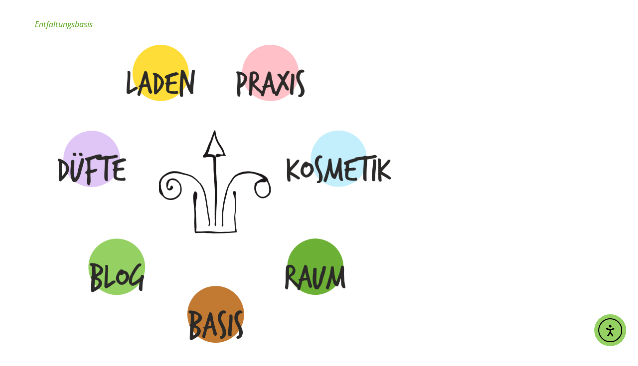

--- FILE ---
content_type: text/html; charset=UTF-8
request_url: https://entfaltungsbasis.at/
body_size: 13227
content:
<!doctype html>
<html lang="de" prefix="og: https://ogp.me/ns#">
<head>
	<meta charset="UTF-8">
	<meta name="viewport" content="width=device-width, initial-scale=1">
	<link rel="profile" href="https://gmpg.org/xfn/11">
	

<title>Entfaltungsbasis - Mira Morgentau</title>
<meta name="description" content="Die Entfaltungsbasis bildet das Wurzelwerk und den Stamm der Entfaltungsprojekte. Unser Fokus liegt auf ganzheitlicher Gesundheit und Natürlichkeit."/>
<meta name="robots" content="follow, index, max-snippet:-1, max-video-preview:-1, max-image-preview:large"/>
<link rel="canonical" href="https://entfaltungsbasis.at/" />
<meta property="og:locale" content="de_DE" />
<meta property="og:type" content="website" />
<meta property="og:title" content="Entfaltungsbasis - Mira Morgentau" />
<meta property="og:description" content="Die Entfaltungsbasis bildet das Wurzelwerk und den Stamm der Entfaltungsprojekte. Unser Fokus liegt auf ganzheitlicher Gesundheit und Natürlichkeit." />
<meta property="og:url" content="https://entfaltungsbasis.at/" />
<meta property="og:site_name" content="Entfaltungsbasis" />
<meta property="og:updated_time" content="2021-04-28T11:59:58+02:00" />
<meta property="article:published_time" content="2021-03-08T14:43:19+01:00" />
<meta property="article:modified_time" content="2021-04-28T11:59:58+02:00" />
<meta name="twitter:card" content="summary_large_image" />
<meta name="twitter:title" content="Entfaltungsbasis - Mira Morgentau" />
<meta name="twitter:description" content="Die Entfaltungsbasis bildet das Wurzelwerk und den Stamm der Entfaltungsprojekte. Unser Fokus liegt auf ganzheitlicher Gesundheit und Natürlichkeit." />
<meta name="twitter:label1" content="Verfasst von" />
<meta name="twitter:data1" content="einfachkiss" />
<meta name="twitter:label2" content="Lesedauer" />
<meta name="twitter:data2" content="Weniger als eine Minute" />
<script type="application/ld+json" class="rank-math-schema">{"@context":"https://schema.org","@graph":[{"@type":["CommunityHealth","Organization"],"@id":"https://entfaltungsbasis.at/#organization","name":"entfaltungsbasis.at","url":"https://entfaltungsbasis.at"},{"@type":"WebSite","@id":"https://entfaltungsbasis.at/#website","url":"https://entfaltungsbasis.at","name":"entfaltungsbasis.at","publisher":{"@id":"https://entfaltungsbasis.at/#organization"},"inLanguage":"de","potentialAction":{"@type":"SearchAction","target":"https://entfaltungsbasis.at/?s={search_term_string}","query-input":"required name=search_term_string"}},{"@type":"ImageObject","@id":"https://entfaltungsbasis.at/wp-content/uploads/2021/03/Entfaltungsbasis.png","url":"https://entfaltungsbasis.at/wp-content/uploads/2021/03/Entfaltungsbasis.png","width":"200","height":"200","inLanguage":"de"},{"@type":"WebPage","@id":"https://entfaltungsbasis.at/#webpage","url":"https://entfaltungsbasis.at/","name":"Entfaltungsbasis - Mira Morgentau","datePublished":"2021-03-08T14:43:19+01:00","dateModified":"2021-04-28T11:59:58+02:00","about":{"@id":"https://entfaltungsbasis.at/#organization"},"isPartOf":{"@id":"https://entfaltungsbasis.at/#website"},"primaryImageOfPage":{"@id":"https://entfaltungsbasis.at/wp-content/uploads/2021/03/Entfaltungsbasis.png"},"inLanguage":"de"},{"@type":"Person","@id":"https://entfaltungsbasis.at/author/einfachkiss/","name":"einfachkiss","url":"https://entfaltungsbasis.at/author/einfachkiss/","image":{"@type":"ImageObject","@id":"https://secure.gravatar.com/avatar/05c4cec4da46df512c99c3e4a1320320ff528d513e167975a3508db9c41aa0b8?s=96&amp;d=mm&amp;r=g","url":"https://secure.gravatar.com/avatar/05c4cec4da46df512c99c3e4a1320320ff528d513e167975a3508db9c41aa0b8?s=96&amp;d=mm&amp;r=g","caption":"einfachkiss","inLanguage":"de"},"sameAs":["https://entfaltungsbasis.at"],"worksFor":{"@id":"https://entfaltungsbasis.at/#organization"}},{"@type":"Article","headline":"Entfaltungsbasis - Mira Morgentau","keywords":"Entfaltung","datePublished":"2021-03-08T14:43:19+01:00","dateModified":"2021-04-28T11:59:58+02:00","author":{"@id":"https://entfaltungsbasis.at/author/einfachkiss/","name":"einfachkiss"},"publisher":{"@id":"https://entfaltungsbasis.at/#organization"},"description":"Die Entfaltungsbasis bildet das Wurzelwerk und den Stamm der Entfaltungsprojekte. Unser Fokus liegt auf ganzheitlicher Gesundheit und Nat\u00fcrlichkeit.","name":"Entfaltungsbasis - Mira Morgentau","@id":"https://entfaltungsbasis.at/#richSnippet","isPartOf":{"@id":"https://entfaltungsbasis.at/#webpage"},"image":{"@id":"https://entfaltungsbasis.at/wp-content/uploads/2021/03/Entfaltungsbasis.png"},"inLanguage":"de","mainEntityOfPage":{"@id":"https://entfaltungsbasis.at/#webpage"}}]}</script>


<link rel='dns-prefetch' href='//cdn.elementor.com' />
<style id='wp-img-auto-sizes-contain-inline-css'>
img:is([sizes=auto i],[sizes^="auto," i]){contain-intrinsic-size:3000px 1500px}
/*# sourceURL=wp-img-auto-sizes-contain-inline-css */
</style>
<link rel='stylesheet' id='elementor-frontend-css' href='https://entfaltungsbasis.at/wp-content/plugins/elementor/assets/css/frontend.min.css?ver=3.34.1' media='all' />
<link rel='stylesheet' id='elementor-post-203-css' href='https://entfaltungsbasis.at/wp-content/uploads/elementor/css/post-203.css?ver=1768710678' media='all' />
<style id='global-styles-inline-css'>
:root{--wp--preset--aspect-ratio--square: 1;--wp--preset--aspect-ratio--4-3: 4/3;--wp--preset--aspect-ratio--3-4: 3/4;--wp--preset--aspect-ratio--3-2: 3/2;--wp--preset--aspect-ratio--2-3: 2/3;--wp--preset--aspect-ratio--16-9: 16/9;--wp--preset--aspect-ratio--9-16: 9/16;--wp--preset--color--black: #000000;--wp--preset--color--cyan-bluish-gray: #abb8c3;--wp--preset--color--white: #ffffff;--wp--preset--color--pale-pink: #f78da7;--wp--preset--color--vivid-red: #cf2e2e;--wp--preset--color--luminous-vivid-orange: #ff6900;--wp--preset--color--luminous-vivid-amber: #fcb900;--wp--preset--color--light-green-cyan: #7bdcb5;--wp--preset--color--vivid-green-cyan: #00d084;--wp--preset--color--pale-cyan-blue: #8ed1fc;--wp--preset--color--vivid-cyan-blue: #0693e3;--wp--preset--color--vivid-purple: #9b51e0;--wp--preset--gradient--vivid-cyan-blue-to-vivid-purple: linear-gradient(135deg,rgb(6,147,227) 0%,rgb(155,81,224) 100%);--wp--preset--gradient--light-green-cyan-to-vivid-green-cyan: linear-gradient(135deg,rgb(122,220,180) 0%,rgb(0,208,130) 100%);--wp--preset--gradient--luminous-vivid-amber-to-luminous-vivid-orange: linear-gradient(135deg,rgb(252,185,0) 0%,rgb(255,105,0) 100%);--wp--preset--gradient--luminous-vivid-orange-to-vivid-red: linear-gradient(135deg,rgb(255,105,0) 0%,rgb(207,46,46) 100%);--wp--preset--gradient--very-light-gray-to-cyan-bluish-gray: linear-gradient(135deg,rgb(238,238,238) 0%,rgb(169,184,195) 100%);--wp--preset--gradient--cool-to-warm-spectrum: linear-gradient(135deg,rgb(74,234,220) 0%,rgb(151,120,209) 20%,rgb(207,42,186) 40%,rgb(238,44,130) 60%,rgb(251,105,98) 80%,rgb(254,248,76) 100%);--wp--preset--gradient--blush-light-purple: linear-gradient(135deg,rgb(255,206,236) 0%,rgb(152,150,240) 100%);--wp--preset--gradient--blush-bordeaux: linear-gradient(135deg,rgb(254,205,165) 0%,rgb(254,45,45) 50%,rgb(107,0,62) 100%);--wp--preset--gradient--luminous-dusk: linear-gradient(135deg,rgb(255,203,112) 0%,rgb(199,81,192) 50%,rgb(65,88,208) 100%);--wp--preset--gradient--pale-ocean: linear-gradient(135deg,rgb(255,245,203) 0%,rgb(182,227,212) 50%,rgb(51,167,181) 100%);--wp--preset--gradient--electric-grass: linear-gradient(135deg,rgb(202,248,128) 0%,rgb(113,206,126) 100%);--wp--preset--gradient--midnight: linear-gradient(135deg,rgb(2,3,129) 0%,rgb(40,116,252) 100%);--wp--preset--font-size--small: 13px;--wp--preset--font-size--medium: 20px;--wp--preset--font-size--large: 36px;--wp--preset--font-size--x-large: 42px;--wp--preset--spacing--20: 0.44rem;--wp--preset--spacing--30: 0.67rem;--wp--preset--spacing--40: 1rem;--wp--preset--spacing--50: 1.5rem;--wp--preset--spacing--60: 2.25rem;--wp--preset--spacing--70: 3.38rem;--wp--preset--spacing--80: 5.06rem;--wp--preset--shadow--natural: 6px 6px 9px rgba(0, 0, 0, 0.2);--wp--preset--shadow--deep: 12px 12px 50px rgba(0, 0, 0, 0.4);--wp--preset--shadow--sharp: 6px 6px 0px rgba(0, 0, 0, 0.2);--wp--preset--shadow--outlined: 6px 6px 0px -3px rgb(255, 255, 255), 6px 6px rgb(0, 0, 0);--wp--preset--shadow--crisp: 6px 6px 0px rgb(0, 0, 0);}:root { --wp--style--global--content-size: 800px;--wp--style--global--wide-size: 1200px; }:where(body) { margin: 0; }.wp-site-blocks > .alignleft { float: left; margin-right: 2em; }.wp-site-blocks > .alignright { float: right; margin-left: 2em; }.wp-site-blocks > .aligncenter { justify-content: center; margin-left: auto; margin-right: auto; }:where(.wp-site-blocks) > * { margin-block-start: 24px; margin-block-end: 0; }:where(.wp-site-blocks) > :first-child { margin-block-start: 0; }:where(.wp-site-blocks) > :last-child { margin-block-end: 0; }:root { --wp--style--block-gap: 24px; }:root :where(.is-layout-flow) > :first-child{margin-block-start: 0;}:root :where(.is-layout-flow) > :last-child{margin-block-end: 0;}:root :where(.is-layout-flow) > *{margin-block-start: 24px;margin-block-end: 0;}:root :where(.is-layout-constrained) > :first-child{margin-block-start: 0;}:root :where(.is-layout-constrained) > :last-child{margin-block-end: 0;}:root :where(.is-layout-constrained) > *{margin-block-start: 24px;margin-block-end: 0;}:root :where(.is-layout-flex){gap: 24px;}:root :where(.is-layout-grid){gap: 24px;}.is-layout-flow > .alignleft{float: left;margin-inline-start: 0;margin-inline-end: 2em;}.is-layout-flow > .alignright{float: right;margin-inline-start: 2em;margin-inline-end: 0;}.is-layout-flow > .aligncenter{margin-left: auto !important;margin-right: auto !important;}.is-layout-constrained > .alignleft{float: left;margin-inline-start: 0;margin-inline-end: 2em;}.is-layout-constrained > .alignright{float: right;margin-inline-start: 2em;margin-inline-end: 0;}.is-layout-constrained > .aligncenter{margin-left: auto !important;margin-right: auto !important;}.is-layout-constrained > :where(:not(.alignleft):not(.alignright):not(.alignfull)){max-width: var(--wp--style--global--content-size);margin-left: auto !important;margin-right: auto !important;}.is-layout-constrained > .alignwide{max-width: var(--wp--style--global--wide-size);}body .is-layout-flex{display: flex;}.is-layout-flex{flex-wrap: wrap;align-items: center;}.is-layout-flex > :is(*, div){margin: 0;}body .is-layout-grid{display: grid;}.is-layout-grid > :is(*, div){margin: 0;}body{padding-top: 0px;padding-right: 0px;padding-bottom: 0px;padding-left: 0px;}a:where(:not(.wp-element-button)){text-decoration: underline;}:root :where(.wp-element-button, .wp-block-button__link){background-color: #32373c;border-width: 0;color: #fff;font-family: inherit;font-size: inherit;font-style: inherit;font-weight: inherit;letter-spacing: inherit;line-height: inherit;padding-top: calc(0.667em + 2px);padding-right: calc(1.333em + 2px);padding-bottom: calc(0.667em + 2px);padding-left: calc(1.333em + 2px);text-decoration: none;text-transform: inherit;}.has-black-color{color: var(--wp--preset--color--black) !important;}.has-cyan-bluish-gray-color{color: var(--wp--preset--color--cyan-bluish-gray) !important;}.has-white-color{color: var(--wp--preset--color--white) !important;}.has-pale-pink-color{color: var(--wp--preset--color--pale-pink) !important;}.has-vivid-red-color{color: var(--wp--preset--color--vivid-red) !important;}.has-luminous-vivid-orange-color{color: var(--wp--preset--color--luminous-vivid-orange) !important;}.has-luminous-vivid-amber-color{color: var(--wp--preset--color--luminous-vivid-amber) !important;}.has-light-green-cyan-color{color: var(--wp--preset--color--light-green-cyan) !important;}.has-vivid-green-cyan-color{color: var(--wp--preset--color--vivid-green-cyan) !important;}.has-pale-cyan-blue-color{color: var(--wp--preset--color--pale-cyan-blue) !important;}.has-vivid-cyan-blue-color{color: var(--wp--preset--color--vivid-cyan-blue) !important;}.has-vivid-purple-color{color: var(--wp--preset--color--vivid-purple) !important;}.has-black-background-color{background-color: var(--wp--preset--color--black) !important;}.has-cyan-bluish-gray-background-color{background-color: var(--wp--preset--color--cyan-bluish-gray) !important;}.has-white-background-color{background-color: var(--wp--preset--color--white) !important;}.has-pale-pink-background-color{background-color: var(--wp--preset--color--pale-pink) !important;}.has-vivid-red-background-color{background-color: var(--wp--preset--color--vivid-red) !important;}.has-luminous-vivid-orange-background-color{background-color: var(--wp--preset--color--luminous-vivid-orange) !important;}.has-luminous-vivid-amber-background-color{background-color: var(--wp--preset--color--luminous-vivid-amber) !important;}.has-light-green-cyan-background-color{background-color: var(--wp--preset--color--light-green-cyan) !important;}.has-vivid-green-cyan-background-color{background-color: var(--wp--preset--color--vivid-green-cyan) !important;}.has-pale-cyan-blue-background-color{background-color: var(--wp--preset--color--pale-cyan-blue) !important;}.has-vivid-cyan-blue-background-color{background-color: var(--wp--preset--color--vivid-cyan-blue) !important;}.has-vivid-purple-background-color{background-color: var(--wp--preset--color--vivid-purple) !important;}.has-black-border-color{border-color: var(--wp--preset--color--black) !important;}.has-cyan-bluish-gray-border-color{border-color: var(--wp--preset--color--cyan-bluish-gray) !important;}.has-white-border-color{border-color: var(--wp--preset--color--white) !important;}.has-pale-pink-border-color{border-color: var(--wp--preset--color--pale-pink) !important;}.has-vivid-red-border-color{border-color: var(--wp--preset--color--vivid-red) !important;}.has-luminous-vivid-orange-border-color{border-color: var(--wp--preset--color--luminous-vivid-orange) !important;}.has-luminous-vivid-amber-border-color{border-color: var(--wp--preset--color--luminous-vivid-amber) !important;}.has-light-green-cyan-border-color{border-color: var(--wp--preset--color--light-green-cyan) !important;}.has-vivid-green-cyan-border-color{border-color: var(--wp--preset--color--vivid-green-cyan) !important;}.has-pale-cyan-blue-border-color{border-color: var(--wp--preset--color--pale-cyan-blue) !important;}.has-vivid-cyan-blue-border-color{border-color: var(--wp--preset--color--vivid-cyan-blue) !important;}.has-vivid-purple-border-color{border-color: var(--wp--preset--color--vivid-purple) !important;}.has-vivid-cyan-blue-to-vivid-purple-gradient-background{background: var(--wp--preset--gradient--vivid-cyan-blue-to-vivid-purple) !important;}.has-light-green-cyan-to-vivid-green-cyan-gradient-background{background: var(--wp--preset--gradient--light-green-cyan-to-vivid-green-cyan) !important;}.has-luminous-vivid-amber-to-luminous-vivid-orange-gradient-background{background: var(--wp--preset--gradient--luminous-vivid-amber-to-luminous-vivid-orange) !important;}.has-luminous-vivid-orange-to-vivid-red-gradient-background{background: var(--wp--preset--gradient--luminous-vivid-orange-to-vivid-red) !important;}.has-very-light-gray-to-cyan-bluish-gray-gradient-background{background: var(--wp--preset--gradient--very-light-gray-to-cyan-bluish-gray) !important;}.has-cool-to-warm-spectrum-gradient-background{background: var(--wp--preset--gradient--cool-to-warm-spectrum) !important;}.has-blush-light-purple-gradient-background{background: var(--wp--preset--gradient--blush-light-purple) !important;}.has-blush-bordeaux-gradient-background{background: var(--wp--preset--gradient--blush-bordeaux) !important;}.has-luminous-dusk-gradient-background{background: var(--wp--preset--gradient--luminous-dusk) !important;}.has-pale-ocean-gradient-background{background: var(--wp--preset--gradient--pale-ocean) !important;}.has-electric-grass-gradient-background{background: var(--wp--preset--gradient--electric-grass) !important;}.has-midnight-gradient-background{background: var(--wp--preset--gradient--midnight) !important;}.has-small-font-size{font-size: var(--wp--preset--font-size--small) !important;}.has-medium-font-size{font-size: var(--wp--preset--font-size--medium) !important;}.has-large-font-size{font-size: var(--wp--preset--font-size--large) !important;}.has-x-large-font-size{font-size: var(--wp--preset--font-size--x-large) !important;}
:root :where(.wp-block-pullquote){font-size: 1.5em;line-height: 1.6;}
/*# sourceURL=global-styles-inline-css */
</style>
<style   data-wpacu-inline-css-file='1'>
/*!/wp-content/plugins/contact-form-7/includes/css/styles.css*/.wpcf7 .screen-reader-response{position:absolute;overflow:hidden;clip:rect(1px,1px,1px,1px);clip-path:inset(50%);height:1px;width:1px;margin:-1px;padding:0;border:0;word-wrap:normal!important}.wpcf7 .hidden-fields-container{display:none}.wpcf7 form .wpcf7-response-output{margin:2em .5em 1em;padding:.2em 1em;border:2px solid #00a0d2}.wpcf7 form.init .wpcf7-response-output,.wpcf7 form.resetting .wpcf7-response-output,.wpcf7 form.submitting .wpcf7-response-output{display:none}.wpcf7 form.sent .wpcf7-response-output{border-color:#46b450}.wpcf7 form.failed .wpcf7-response-output,.wpcf7 form.aborted .wpcf7-response-output{border-color:#dc3232}.wpcf7 form.spam .wpcf7-response-output{border-color:#f56e28}.wpcf7 form.invalid .wpcf7-response-output,.wpcf7 form.unaccepted .wpcf7-response-output,.wpcf7 form.payment-required .wpcf7-response-output{border-color:#ffb900}.wpcf7-form-control-wrap{position:relative}.wpcf7-not-valid-tip{color:#dc3232;font-size:1em;font-weight:400;display:block}.use-floating-validation-tip .wpcf7-not-valid-tip{position:relative;top:-2ex;left:1em;z-index:100;border:1px solid #dc3232;background:#fff;padding:.2em .8em;width:24em}.wpcf7-list-item{display:inline-block;margin:0 0 0 1em}.wpcf7-list-item-label::before,.wpcf7-list-item-label::after{content:" "}.wpcf7-spinner{visibility:hidden;display:inline-block;background-color:#23282d;opacity:.75;width:24px;height:24px;border:none;border-radius:100%;padding:0;margin:0 24px;position:relative}form.submitting .wpcf7-spinner{visibility:visible}.wpcf7-spinner::before{content:'';position:absolute;background-color:#fbfbfc;top:4px;left:4px;width:6px;height:6px;border:none;border-radius:100%;transform-origin:8px 8px;animation-name:spin;animation-duration:1000ms;animation-timing-function:linear;animation-iteration-count:infinite}@media (prefers-reduced-motion:reduce){.wpcf7-spinner::before{animation-name:blink;animation-duration:2000ms}}@keyframes spin{from{transform:rotate(0deg)}to{transform:rotate(360deg)}}@keyframes blink{from{opacity:0}50%{opacity:1}to{opacity:0}}.wpcf7 [inert]{opacity:.5}.wpcf7 input[type="file"]{cursor:pointer}.wpcf7 input[type="file"]:disabled{cursor:default}.wpcf7 .wpcf7-submit:disabled{cursor:not-allowed}.wpcf7 input[type="url"],.wpcf7 input[type="email"],.wpcf7 input[type="tel"]{direction:ltr}.wpcf7-reflection>output{display:list-item;list-style:none}.wpcf7-reflection>output[hidden]{display:none}
</style>
<link rel='stylesheet' id='ea11y-widget-fonts-css' href='https://entfaltungsbasis.at/wp-content/plugins/pojo-accessibility/assets/build/fonts.css?ver=3.7.0' media='all' />
<style   data-wpacu-inline-css-file='1'>
/*!/wp-content/plugins/pojo-accessibility/assets/build/skip-link.css*/.ea11y-skip-to-content-link{clip:rect(1px,1px,1px,1px);align-items:center;background-color:#fff;border:1px solid #2563eb;border-radius:12px;clip-path:inset(50%);color:#0c0d0e;display:flex;gap:8px;height:1px;margin:-1px;overflow:hidden;padding:0;pointer-events:none;position:fixed;text-decoration:none;width:1px;word-wrap:normal!important}.ea11y-skip-to-content-link:focus{clip:auto!important;clip-path:none;height:auto;left:30px;padding:16px 24px;pointer-events:auto;top:30px;width:auto;z-index:100000}.ea11y-skip-to-content-link:focus+.ea11y-skip-to-content-backdrop{background-color:rgb(0 0 0 / .5);bottom:0;left:0;position:fixed;right:0;top:0;z-index:9999}
</style>
<link rel='stylesheet' id='hello-elementor-css' href='https://entfaltungsbasis.at/wp-content/cache/asset-cleanup/css/item/hello-elementor__assets__css__reset-css-v5852718caa2d6e90b15c22adc51c5f2a449dfec2.css' media='all' />
<link rel='stylesheet' id='hello-elementor-theme-style-css' href='https://entfaltungsbasis.at/wp-content/themes/hello-elementor/assets/css/theme.css?ver=3.4.5' media='all' />
<link rel='stylesheet' id='hello-elementor-header-footer-css' href='https://entfaltungsbasis.at/wp-content/cache/asset-cleanup/css/item/hello-elementor__assets__css__header-footer-css-vce93cb8c5104e6e72362a4ca4aefa358d2b1fbb7.css' media='all' />
<link rel='stylesheet' id='elementor-icons-css' href='https://entfaltungsbasis.at/wp-content/plugins/elementor/assets/lib/eicons/css/elementor-icons.min.css?ver=5.45.0' media='all' />
<link rel='stylesheet' id='elementor-post-6-css' href='https://entfaltungsbasis.at/wp-content/uploads/elementor/css/post-6.css?ver=1768710678' media='all' />
<style   data-wpacu-inline-css-file='1'>
.elementor-column .elementor-spacer-inner{height:var(--spacer-size)}.e-con{--container-widget-width:100%}.e-con-inner>.elementor-widget-spacer,.e-con>.elementor-widget-spacer{width:var(--container-widget-width,var(--spacer-size));--align-self:var( --container-widget-align-self,initial );--flex-shrink:0}.e-con-inner>.elementor-widget-spacer>.elementor-widget-container,.e-con>.elementor-widget-spacer>.elementor-widget-container{height:100%;width:100%}.e-con-inner>.elementor-widget-spacer>.elementor-widget-container>.elementor-spacer,.e-con>.elementor-widget-spacer>.elementor-widget-container>.elementor-spacer{height:100%}.e-con-inner>.elementor-widget-spacer>.elementor-widget-container>.elementor-spacer>.elementor-spacer-inner,.e-con>.elementor-widget-spacer>.elementor-widget-container>.elementor-spacer>.elementor-spacer-inner{height:var(--container-widget-height,var(--spacer-size))}.e-con-inner>.elementor-widget-spacer:not(:has(>.elementor-widget-container))>.elementor-spacer,.e-con>.elementor-widget-spacer:not(:has(>.elementor-widget-container))>.elementor-spacer{height:100%}.e-con-inner>.elementor-widget-spacer:not(:has(>.elementor-widget-container))>.elementor-spacer>.elementor-spacer-inner,.e-con>.elementor-widget-spacer:not(:has(>.elementor-widget-container))>.elementor-spacer>.elementor-spacer-inner{height:var(--container-widget-height,var(--spacer-size))}.e-con-inner>.elementor-widget-spacer.elementor-widget-empty,.e-con>.elementor-widget-spacer.elementor-widget-empty{min-height:22px;min-width:22px;position:relative}.e-con-inner>.elementor-widget-spacer.elementor-widget-empty .elementor-widget-empty-icon,.e-con>.elementor-widget-spacer.elementor-widget-empty .elementor-widget-empty-icon{height:22px;inset:0;margin:auto;padding:0;position:absolute;width:22px}
</style>
<style   data-wpacu-inline-css-file='1'>
.elementor-widget-heading .elementor-heading-title[class*=elementor-size-]>a{color:inherit;font-size:inherit;line-height:inherit}.elementor-widget-heading .elementor-heading-title.elementor-size-small{font-size:15px}.elementor-widget-heading .elementor-heading-title.elementor-size-medium{font-size:19px}.elementor-widget-heading .elementor-heading-title.elementor-size-large{font-size:29px}.elementor-widget-heading .elementor-heading-title.elementor-size-xl{font-size:39px}.elementor-widget-heading .elementor-heading-title.elementor-size-xxl{font-size:59px}
</style>
<style   data-wpacu-inline-css-file='1'>
.elementor-42 .elementor-element.elementor-element-49a4f63 > .elementor-container{max-width:900px;}.elementor-42 .elementor-element.elementor-element-e9ae0d8 > .elementor-widget-container{margin:0% 12% 0% 12%;}.elementor-42 .elementor-element.elementor-element-1f65ab2{--spacer-size:100px;}.elementor-42 .elementor-element.elementor-element-f5e6f31 > .elementor-container{max-width:900px;}.elementor-widget-heading .elementor-heading-title{font-family:var( --e-global-typography-primary-font-family ), Sans-serif;font-size:var( --e-global-typography-primary-font-size );font-weight:var( --e-global-typography-primary-font-weight );color:var( --e-global-color-primary );}.elementor-42 .elementor-element.elementor-element-d72f830 .elementor-heading-title{font-family:"Open Sans", Sans-serif;font-size:36px;font-weight:600;color:var( --e-global-color-secondary );}.elementor-widget-text-editor{font-family:var( --e-global-typography-text-font-family ), Sans-serif;font-size:var( --e-global-typography-text-font-size );font-weight:var( --e-global-typography-text-font-weight );color:var( --e-global-color-text );}.elementor-widget-text-editor.elementor-drop-cap-view-stacked .elementor-drop-cap{background-color:var( --e-global-color-primary );}.elementor-widget-text-editor.elementor-drop-cap-view-framed .elementor-drop-cap, .elementor-widget-text-editor.elementor-drop-cap-view-default .elementor-drop-cap{color:var( --e-global-color-primary );border-color:var( --e-global-color-primary );}.elementor-42 .elementor-element.elementor-element-488738f{font-family:"Open Sans", Sans-serif;font-weight:400;}:root{--page-title-display:none;}@media(max-width:1024px){.elementor-42 .elementor-element.elementor-element-1f65ab2{--spacer-size:50px;}.elementor-widget-heading .elementor-heading-title{font-size:var( --e-global-typography-primary-font-size );}.elementor-42 .elementor-element.elementor-element-d72f830 .elementor-heading-title{font-size:30px;}.elementor-widget-text-editor{font-size:var( --e-global-typography-text-font-size );}.elementor-42 .elementor-element.elementor-element-488738f{font-size:16px;}}@media(max-width:767px){.elementor-42 .elementor-element.elementor-element-1f65ab2{--spacer-size:50px;}.elementor-widget-heading .elementor-heading-title{font-size:var( --e-global-typography-primary-font-size );}.elementor-42 .elementor-element.elementor-element-d72f830 .elementor-heading-title{font-size:25px;}.elementor-widget-text-editor{font-size:var( --e-global-typography-text-font-size );}.elementor-42 .elementor-element.elementor-element-488738f{font-size:14px;}}
</style>
<link rel='stylesheet' id='ekit-widget-styles-css' href='https://entfaltungsbasis.at/wp-content/cache/asset-cleanup/css/item/elementskit-lite__widgets__init__assets__css__widget-styles-css-ve02a498cebc86ade263f576a6eefb654992f3cfb.css' media='all' />
<link rel='stylesheet' id='ekit-responsive-css' href='https://entfaltungsbasis.at/wp-content/cache/asset-cleanup/css/item/elementskit-lite__widgets__init__assets__css__responsive-css-ve61c3a868f23df5d6ce287d8a7e1794a875f25d9.css' media='all' />
<link rel='stylesheet' id='elementor-icons-shared-0-css' href='https://entfaltungsbasis.at/wp-content/plugins/elementor/assets/lib/font-awesome/css/fontawesome.min.css?ver=5.15.3' media='all' />
<style   data-wpacu-inline-css-file='1'>
/*!
 * Font Awesome Free 5.15.3 by @fontawesome - https://fontawesome.com
 * License - https://fontawesome.com/license/free (Icons: CC BY 4.0, Fonts: SIL OFL 1.1, Code: MIT License)
 */
@font-face{font-family:"Font Awesome 5 Free";font-style:normal;font-weight:900;font-display:block;src:url(/wp-content/plugins/elementor/assets/lib/font-awesome/css/../webfonts/fa-solid-900.eot);src:url(/wp-content/plugins/elementor/assets/lib/font-awesome/css/../webfonts/fa-solid-900.eot?#iefix) format("embedded-opentype"),url(/wp-content/plugins/elementor/assets/lib/font-awesome/css/../webfonts/fa-solid-900.woff2) format("woff2"),url(/wp-content/plugins/elementor/assets/lib/font-awesome/css/../webfonts/fa-solid-900.woff) format("woff"),url(/wp-content/plugins/elementor/assets/lib/font-awesome/css/../webfonts/fa-solid-900.ttf) format("truetype"),url(/wp-content/plugins/elementor/assets/lib/font-awesome/css/../webfonts/fa-solid-900.svg#fontawesome) format("svg")}.fa,.fas{font-family:"Font Awesome 5 Free";font-weight:900}
</style>
<script id='wpacu-combined-js-head-group-1' src='https://entfaltungsbasis.at/wp-content/cache/asset-cleanup/js/head-12613d092f994a1d5c75d6f766f20c3ee4c2eb1c.js'></script>
<style>
/* open-sans-300 - latin */
@font-face {
  font-family: 'Open Sans';
  font-style: normal;
  font-weight: 300;
  src: url('/fonts/open-sans-v34-latin-300.eot'); /* IE9 Compat Modes */
  src: local(''),
       url('/fonts/open-sans-v34-latin-300.eot?#iefix') format('embedded-opentype'), /* IE6-IE8 */
       url('/fonts/open-sans-v34-latin-300.woff2') format('woff2'), /* Super Modern Browsers */
       url('/fonts/open-sans-v34-latin-300.woff') format('woff'), /* Modern Browsers */
       url('/fonts/open-sans-v34-latin-300.ttf') format('truetype'), /* Safari, Android, iOS */
       url('/fonts/open-sans-v34-latin-300.svg#OpenSans') format('svg'); /* Legacy iOS */
}
/* open-sans-regular - latin */
@font-face {
  font-family: 'Open Sans';
  font-style: normal;
  font-weight: 400;
  src: url('/fonts/open-sans-v34-latin-regular.eot'); /* IE9 Compat Modes */
  src: local(''),
       url('/fonts/open-sans-v34-latin-regular.eot?#iefix') format('embedded-opentype'), /* IE6-IE8 */
       url('/fonts/open-sans-v34-latin-regular.woff2') format('woff2'), /* Super Modern Browsers */
       url('/fonts/open-sans-v34-latin-regular.woff') format('woff'), /* Modern Browsers */
       url('/fonts/open-sans-v34-latin-regular.ttf') format('truetype'), /* Safari, Android, iOS */
       url('/fonts/open-sans-v34-latin-regular.svg#OpenSans') format('svg'); /* Legacy iOS */
}
/* open-sans-500 - latin */
@font-face {
  font-family: 'Open Sans';
  font-style: normal;
  font-weight: 500;
  src: url('/fonts/open-sans-v34-latin-500.eot'); /* IE9 Compat Modes */
  src: local(''),
       url('/fonts/open-sans-v34-latin-500.eot?#iefix') format('embedded-opentype'), /* IE6-IE8 */
       url('/fonts/open-sans-v34-latin-500.woff2') format('woff2'), /* Super Modern Browsers */
       url('/fonts/open-sans-v34-latin-500.woff') format('woff'), /* Modern Browsers */
       url('/fonts/open-sans-v34-latin-500.ttf') format('truetype'), /* Safari, Android, iOS */
       url('/fonts/open-sans-v34-latin-500.svg#OpenSans') format('svg'); /* Legacy iOS */
}
/* open-sans-600 - latin */
@font-face {
  font-family: 'Open Sans';
  font-style: normal;
  font-weight: 600;
  src: url('/fonts/open-sans-v34-latin-600.eot'); /* IE9 Compat Modes */
  src: local(''),
       url('/fonts/open-sans-v34-latin-600.eot?#iefix') format('embedded-opentype'), /* IE6-IE8 */
       url('/fonts/open-sans-v34-latin-600.woff2') format('woff2'), /* Super Modern Browsers */
       url('/fonts/open-sans-v34-latin-600.woff') format('woff'), /* Modern Browsers */
       url('/fonts/open-sans-v34-latin-600.ttf') format('truetype'), /* Safari, Android, iOS */
       url('/fonts/open-sans-v34-latin-600.svg#OpenSans') format('svg'); /* Legacy iOS */
}
/* open-sans-700 - latin */
@font-face {
  font-family: 'Open Sans';
  font-style: normal;
  font-weight: 700;
  src: url('/fonts/open-sans-v34-latin-700.eot'); /* IE9 Compat Modes */
  src: local(''),
       url('/fonts/open-sans-v34-latin-700.eot?#iefix') format('embedded-opentype'), /* IE6-IE8 */
       url('/fonts/open-sans-v34-latin-700.woff2') format('woff2'), /* Super Modern Browsers */
       url('/fonts/open-sans-v34-latin-700.woff') format('woff'), /* Modern Browsers */
       url('/fonts/open-sans-v34-latin-700.ttf') format('truetype'), /* Safari, Android, iOS */
       url('/fonts/open-sans-v34-latin-700.svg#OpenSans') format('svg'); /* Legacy iOS */
}
/* open-sans-800 - latin */
@font-face {
  font-family: 'Open Sans';
  font-style: normal;
  font-weight: 800;
  src: url('/fonts/open-sans-v34-latin-800.eot'); /* IE9 Compat Modes */
  src: local(''),
       url('/fonts/open-sans-v34-latin-800.eot?#iefix') format('embedded-opentype'), /* IE6-IE8 */
       url('/fonts/open-sans-v34-latin-800.woff2') format('woff2'), /* Super Modern Browsers */
       url('/fonts/open-sans-v34-latin-800.woff') format('woff'), /* Modern Browsers */
       url('/fonts/open-sans-v34-latin-800.ttf') format('truetype'), /* Safari, Android, iOS */
       url('/fonts/open-sans-v34-latin-800.svg#OpenSans') format('svg'); /* Legacy iOS */
}
/* open-sans-300italic - latin */
@font-face {
  font-family: 'Open Sans';
  font-style: italic;
  font-weight: 300;
  src: url('/fonts/open-sans-v34-latin-300italic.eot'); /* IE9 Compat Modes */
  src: local(''),
       url('/fonts/open-sans-v34-latin-300italic.eot?#iefix') format('embedded-opentype'), /* IE6-IE8 */
       url('/fonts/open-sans-v34-latin-300italic.woff2') format('woff2'), /* Super Modern Browsers */
       url('/fonts/open-sans-v34-latin-300italic.woff') format('woff'), /* Modern Browsers */
       url('/fonts/open-sans-v34-latin-300italic.ttf') format('truetype'), /* Safari, Android, iOS */
       url('/fonts/open-sans-v34-latin-300italic.svg#OpenSans') format('svg'); /* Legacy iOS */
}
/* open-sans-italic - latin */
@font-face {
  font-family: 'Open Sans';
  font-style: italic;
  font-weight: 400;
  src: url('/fonts/open-sans-v34-latin-italic.eot'); /* IE9 Compat Modes */
  src: local(''),
       url('/fonts/open-sans-v34-latin-italic.eot?#iefix') format('embedded-opentype'), /* IE6-IE8 */
       url('/fonts/open-sans-v34-latin-italic.woff2') format('woff2'), /* Super Modern Browsers */
       url('/fonts/open-sans-v34-latin-italic.woff') format('woff'), /* Modern Browsers */
       url('/fonts/open-sans-v34-latin-italic.ttf') format('truetype'), /* Safari, Android, iOS */
       url('/fonts/open-sans-v34-latin-italic.svg#OpenSans') format('svg'); /* Legacy iOS */
}
/* open-sans-500italic - latin */
@font-face {
  font-family: 'Open Sans';
  font-style: italic;
  font-weight: 500;
  src: url('/fonts/open-sans-v34-latin-500italic.eot'); /* IE9 Compat Modes */
  src: local(''),
       url('/fonts/open-sans-v34-latin-500italic.eot?#iefix') format('embedded-opentype'), /* IE6-IE8 */
       url('/fonts/open-sans-v34-latin-500italic.woff2') format('woff2'), /* Super Modern Browsers */
       url('/fonts/open-sans-v34-latin-500italic.woff') format('woff'), /* Modern Browsers */
       url('/fonts/open-sans-v34-latin-500italic.ttf') format('truetype'), /* Safari, Android, iOS */
       url('/fonts/open-sans-v34-latin-500italic.svg#OpenSans') format('svg'); /* Legacy iOS */
}
/* open-sans-600italic - latin */
@font-face {
  font-family: 'Open Sans';
  font-style: italic;
  font-weight: 600;
  src: url('/fonts/open-sans-v34-latin-600italic.eot'); /* IE9 Compat Modes */
  src: local(''),
       url('/fonts/open-sans-v34-latin-600italic.eot?#iefix') format('embedded-opentype'), /* IE6-IE8 */
       url('/fonts/open-sans-v34-latin-600italic.woff2') format('woff2'), /* Super Modern Browsers */
       url('/fonts/open-sans-v34-latin-600italic.woff') format('woff'), /* Modern Browsers */
       url('/fonts/open-sans-v34-latin-600italic.ttf') format('truetype'), /* Safari, Android, iOS */
       url('/fonts/open-sans-v34-latin-600italic.svg#OpenSans') format('svg'); /* Legacy iOS */
}
/* open-sans-700italic - latin */
@font-face {
  font-family: 'Open Sans';
  font-style: italic;
  font-weight: 700;
  src: url('/fonts/open-sans-v34-latin-700italic.eot'); /* IE9 Compat Modes */
  src: local(''),
       url('/fonts/open-sans-v34-latin-700italic.eot?#iefix') format('embedded-opentype'), /* IE6-IE8 */
       url('/fonts/open-sans-v34-latin-700italic.woff2') format('woff2'), /* Super Modern Browsers */
       url('/fonts/open-sans-v34-latin-700italic.woff') format('woff'), /* Modern Browsers */
       url('/fonts/open-sans-v34-latin-700italic.ttf') format('truetype'), /* Safari, Android, iOS */
       url('/fonts/open-sans-v34-latin-700italic.svg#OpenSans') format('svg'); /* Legacy iOS */
}
/* open-sans-800italic - latin */
@font-face {
  font-family: 'Open Sans';
  font-style: italic;
  font-weight: 800;
  src: url('/fonts/open-sans-v34-latin-800italic.eot'); /* IE9 Compat Modes */
  src: local(''),
       url('/fonts/open-sans-v34-latin-800italic.eot?#iefix') format('embedded-opentype'), /* IE6-IE8 */
       url('/fonts/open-sans-v34-latin-800italic.woff2') format('woff2'), /* Super Modern Browsers */
       url('/fonts/open-sans-v34-latin-800italic.woff') format('woff'), /* Modern Browsers */
       url('/fonts/open-sans-v34-latin-800italic.ttf') format('truetype'), /* Safari, Android, iOS */
       url('/fonts/open-sans-v34-latin-800italic.svg#OpenSans') format('svg'); /* Legacy iOS */
}
	/* montserrat-100 - latin */
@font-face {
  font-family: 'Montserrat';
  font-style: normal;
  font-weight: 100;
  src: url('/fonts/montserrat-v25-latin-100.eot'); /* IE9 Compat Modes */
  src: local(''),
       url('/fonts/montserrat-v25-latin-100.eot?#iefix') format('embedded-opentype'), /* IE6-IE8 */
       url('/fonts/montserrat-v25-latin-100.woff2') format('woff2'), /* Super Modern Browsers */
       url('/fonts/montserrat-v25-latin-100.woff') format('woff'), /* Modern Browsers */
       url('/fonts/montserrat-v25-latin-100.ttf') format('truetype'), /* Safari, Android, iOS */
       url('/fonts/montserrat-v25-latin-100.svg#Montserrat') format('svg'); /* Legacy iOS */
}
/* montserrat-200 - latin */
@font-face {
  font-family: 'Montserrat';
  font-style: normal;
  font-weight: 200;
  src: url('/fonts/montserrat-v25-latin-200.eot'); /* IE9 Compat Modes */
  src: local(''),
       url('/fonts/montserrat-v25-latin-200.eot?#iefix') format('embedded-opentype'), /* IE6-IE8 */
       url('/fonts/montserrat-v25-latin-200.woff2') format('woff2'), /* Super Modern Browsers */
       url('/fonts/montserrat-v25-latin-200.woff') format('woff'), /* Modern Browsers */
       url('/fonts/montserrat-v25-latin-200.ttf') format('truetype'), /* Safari, Android, iOS */
       url('/fonts/montserrat-v25-latin-200.svg#Montserrat') format('svg'); /* Legacy iOS */
}
/* montserrat-300 - latin */
@font-face {
  font-family: 'Montserrat';
  font-style: normal;
  font-weight: 300;
  src: url('/fonts/montserrat-v25-latin-300.eot'); /* IE9 Compat Modes */
  src: local(''),
       url('/fonts/montserrat-v25-latin-300.eot?#iefix') format('embedded-opentype'), /* IE6-IE8 */
       url('/fonts/montserrat-v25-latin-300.woff2') format('woff2'), /* Super Modern Browsers */
       url('/fonts/montserrat-v25-latin-300.woff') format('woff'), /* Modern Browsers */
       url('/fonts/montserrat-v25-latin-300.ttf') format('truetype'), /* Safari, Android, iOS */
       url('/fonts/montserrat-v25-latin-300.svg#Montserrat') format('svg'); /* Legacy iOS */
}
/* montserrat-regular - latin */
@font-face {
  font-family: 'Montserrat';
  font-style: normal;
  font-weight: 400;
  src: url('/fonts/montserrat-v25-latin-regular.eot'); /* IE9 Compat Modes */
  src: local(''),
       url('/fonts/montserrat-v25-latin-regular.eot?#iefix') format('embedded-opentype'), /* IE6-IE8 */
       url('/fonts/montserrat-v25-latin-regular.woff2') format('woff2'), /* Super Modern Browsers */
       url('/fonts/montserrat-v25-latin-regular.woff') format('woff'), /* Modern Browsers */
       url('/fonts/montserrat-v25-latin-regular.ttf') format('truetype'), /* Safari, Android, iOS */
       url('/fonts/montserrat-v25-latin-regular.svg#Montserrat') format('svg'); /* Legacy iOS */
}
/* montserrat-500 - latin */
@font-face {
  font-family: 'Montserrat';
  font-style: normal;
  font-weight: 500;
  src: url('/fonts/montserrat-v25-latin-500.eot'); /* IE9 Compat Modes */
  src: local(''),
       url('/fonts/montserrat-v25-latin-500.eot?#iefix') format('embedded-opentype'), /* IE6-IE8 */
       url('/fonts/montserrat-v25-latin-500.woff2') format('woff2'), /* Super Modern Browsers */
       url('/fonts/montserrat-v25-latin-500.woff') format('woff'), /* Modern Browsers */
       url('/fonts/montserrat-v25-latin-500.ttf') format('truetype'), /* Safari, Android, iOS */
       url('/fonts/montserrat-v25-latin-500.svg#Montserrat') format('svg'); /* Legacy iOS */
}
/* montserrat-600 - latin */
@font-face {
  font-family: 'Montserrat';
  font-style: normal;
  font-weight: 600;
  src: url('/fonts/montserrat-v25-latin-600.eot'); /* IE9 Compat Modes */
  src: local(''),
       url('/fonts/montserrat-v25-latin-600.eot?#iefix') format('embedded-opentype'), /* IE6-IE8 */
       url('/fonts/montserrat-v25-latin-600.woff2') format('woff2'), /* Super Modern Browsers */
       url('/fonts/montserrat-v25-latin-600.woff') format('woff'), /* Modern Browsers */
       url('/fonts/montserrat-v25-latin-600.ttf') format('truetype'), /* Safari, Android, iOS */
       url('/fonts/montserrat-v25-latin-600.svg#Montserrat') format('svg'); /* Legacy iOS */
}
/* montserrat-700 - latin */
@font-face {
  font-family: 'Montserrat';
  font-style: normal;
  font-weight: 700;
  src: url('/fonts/montserrat-v25-latin-700.eot'); /* IE9 Compat Modes */
  src: local(''),
       url('/fonts/montserrat-v25-latin-700.eot?#iefix') format('embedded-opentype'), /* IE6-IE8 */
       url('/fonts/montserrat-v25-latin-700.woff2') format('woff2'), /* Super Modern Browsers */
       url('/fonts/montserrat-v25-latin-700.woff') format('woff'), /* Modern Browsers */
       url('/fonts/montserrat-v25-latin-700.ttf') format('truetype'), /* Safari, Android, iOS */
       url('/fonts/montserrat-v25-latin-700.svg#Montserrat') format('svg'); /* Legacy iOS */
}
/* montserrat-800 - latin */
@font-face {
  font-family: 'Montserrat';
  font-style: normal;
  font-weight: 800;
  src: url('/fonts/montserrat-v25-latin-800.eot'); /* IE9 Compat Modes */
  src: local(''),
       url('/fonts/montserrat-v25-latin-800.eot?#iefix') format('embedded-opentype'), /* IE6-IE8 */
       url('/fonts/montserrat-v25-latin-800.woff2') format('woff2'), /* Super Modern Browsers */
       url('/fonts/montserrat-v25-latin-800.woff') format('woff'), /* Modern Browsers */
       url('/fonts/montserrat-v25-latin-800.ttf') format('truetype'), /* Safari, Android, iOS */
       url('/fonts/montserrat-v25-latin-800.svg#Montserrat') format('svg'); /* Legacy iOS */
}
/* montserrat-900 - latin */
@font-face {
  font-family: 'Montserrat';
  font-style: normal;
  font-weight: 900;
  src: url('/fonts/montserrat-v25-latin-900.eot'); /* IE9 Compat Modes */
  src: local(''),
       url('/fonts/montserrat-v25-latin-900.eot?#iefix') format('embedded-opentype'), /* IE6-IE8 */
       url('/fonts/montserrat-v25-latin-900.woff2') format('woff2'), /* Super Modern Browsers */
       url('/fonts/montserrat-v25-latin-900.woff') format('woff'), /* Modern Browsers */
       url('/fonts/montserrat-v25-latin-900.ttf') format('truetype'), /* Safari, Android, iOS */
       url('/fonts/montserrat-v25-latin-900.svg#Montserrat') format('svg'); /* Legacy iOS */
}
/* montserrat-100italic - latin */
@font-face {
  font-family: 'Montserrat';
  font-style: italic;
  font-weight: 100;
  src: url('/fonts/montserrat-v25-latin-100italic.eot'); /* IE9 Compat Modes */
  src: local(''),
       url('/fonts/montserrat-v25-latin-100italic.eot?#iefix') format('embedded-opentype'), /* IE6-IE8 */
       url('/fonts/montserrat-v25-latin-100italic.woff2') format('woff2'), /* Super Modern Browsers */
       url('/fonts/montserrat-v25-latin-100italic.woff') format('woff'), /* Modern Browsers */
       url('/fonts/montserrat-v25-latin-100italic.ttf') format('truetype'), /* Safari, Android, iOS */
       url('/fonts/montserrat-v25-latin-100italic.svg#Montserrat') format('svg'); /* Legacy iOS */
}
/* montserrat-200italic - latin */
@font-face {
  font-family: 'Montserrat';
  font-style: italic;
  font-weight: 200;
  src: url('/fonts/montserrat-v25-latin-200italic.eot'); /* IE9 Compat Modes */
  src: local(''),
       url('/fonts/montserrat-v25-latin-200italic.eot?#iefix') format('embedded-opentype'), /* IE6-IE8 */
       url('/fonts/montserrat-v25-latin-200italic.woff2') format('woff2'), /* Super Modern Browsers */
       url('/fonts/montserrat-v25-latin-200italic.woff') format('woff'), /* Modern Browsers */
       url('/fonts/montserrat-v25-latin-200italic.ttf') format('truetype'), /* Safari, Android, iOS */
       url('/fonts/montserrat-v25-latin-200italic.svg#Montserrat') format('svg'); /* Legacy iOS */
}
/* montserrat-300italic - latin */
@font-face {
  font-family: 'Montserrat';
  font-style: italic;
  font-weight: 300;
  src: url('/fonts/montserrat-v25-latin-300italic.eot'); /* IE9 Compat Modes */
  src: local(''),
       url('/fonts/montserrat-v25-latin-300italic.eot?#iefix') format('embedded-opentype'), /* IE6-IE8 */
       url('/fonts/montserrat-v25-latin-300italic.woff2') format('woff2'), /* Super Modern Browsers */
       url('/fonts/montserrat-v25-latin-300italic.woff') format('woff'), /* Modern Browsers */
       url('/fonts/montserrat-v25-latin-300italic.ttf') format('truetype'), /* Safari, Android, iOS */
       url('/fonts/montserrat-v25-latin-300italic.svg#Montserrat') format('svg'); /* Legacy iOS */
}
/* montserrat-italic - latin */
@font-face {
  font-family: 'Montserrat';
  font-style: italic;
  font-weight: 400;
  src: url('/fonts/montserrat-v25-latin-italic.eot'); /* IE9 Compat Modes */
  src: local(''),
       url('/fonts/montserrat-v25-latin-italic.eot?#iefix') format('embedded-opentype'), /* IE6-IE8 */
       url('/fonts/montserrat-v25-latin-italic.woff2') format('woff2'), /* Super Modern Browsers */
       url('/fonts/montserrat-v25-latin-italic.woff') format('woff'), /* Modern Browsers */
       url('/fonts/montserrat-v25-latin-italic.ttf') format('truetype'), /* Safari, Android, iOS */
       url('/fonts/montserrat-v25-latin-italic.svg#Montserrat') format('svg'); /* Legacy iOS */
}
/* montserrat-500italic - latin */
@font-face {
  font-family: 'Montserrat';
  font-style: italic;
  font-weight: 500;
  src: url('/fonts/montserrat-v25-latin-500italic.eot'); /* IE9 Compat Modes */
  src: local(''),
       url('/fonts/montserrat-v25-latin-500italic.eot?#iefix') format('embedded-opentype'), /* IE6-IE8 */
       url('/fonts/montserrat-v25-latin-500italic.woff2') format('woff2'), /* Super Modern Browsers */
       url('/fonts/montserrat-v25-latin-500italic.woff') format('woff'), /* Modern Browsers */
       url('/fonts/montserrat-v25-latin-500italic.ttf') format('truetype'), /* Safari, Android, iOS */
       url('/fonts/montserrat-v25-latin-500italic.svg#Montserrat') format('svg'); /* Legacy iOS */
}
/* montserrat-600italic - latin */
@font-face {
  font-family: 'Montserrat';
  font-style: italic;
  font-weight: 600;
  src: url('/fonts/montserrat-v25-latin-600italic.eot'); /* IE9 Compat Modes */
  src: local(''),
       url('/fonts/montserrat-v25-latin-600italic.eot?#iefix') format('embedded-opentype'), /* IE6-IE8 */
       url('/fonts/montserrat-v25-latin-600italic.woff2') format('woff2'), /* Super Modern Browsers */
       url('/fonts/montserrat-v25-latin-600italic.woff') format('woff'), /* Modern Browsers */
       url('/fonts/montserrat-v25-latin-600italic.ttf') format('truetype'), /* Safari, Android, iOS */
       url('/fonts/montserrat-v25-latin-600italic.svg#Montserrat') format('svg'); /* Legacy iOS */
}
/* montserrat-700italic - latin */
@font-face {
  font-family: 'Montserrat';
  font-style: italic;
  font-weight: 700;
  src: url('/fonts/montserrat-v25-latin-700italic.eot'); /* IE9 Compat Modes */
  src: local(''),
       url('/fonts/montserrat-v25-latin-700italic.eot?#iefix') format('embedded-opentype'), /* IE6-IE8 */
       url('/fonts/montserrat-v25-latin-700italic.woff2') format('woff2'), /* Super Modern Browsers */
       url('/fonts/montserrat-v25-latin-700italic.woff') format('woff'), /* Modern Browsers */
       url('/fonts/montserrat-v25-latin-700italic.ttf') format('truetype'), /* Safari, Android, iOS */
       url('/fonts/montserrat-v25-latin-700italic.svg#Montserrat') format('svg'); /* Legacy iOS */
}
/* montserrat-800italic - latin */
@font-face {
  font-family: 'Montserrat';
  font-style: italic;
  font-weight: 800;
  src: url('/fonts/montserrat-v25-latin-800italic.eot'); /* IE9 Compat Modes */
  src: local(''),
       url('/fonts/montserrat-v25-latin-800italic.eot?#iefix') format('embedded-opentype'), /* IE6-IE8 */
       url('/fonts/montserrat-v25-latin-800italic.woff2') format('woff2'), /* Super Modern Browsers */
       url('/fonts/montserrat-v25-latin-800italic.woff') format('woff'), /* Modern Browsers */
       url('/fonts/montserrat-v25-latin-800italic.ttf') format('truetype'), /* Safari, Android, iOS */
       url('/fonts/montserrat-v25-latin-800italic.svg#Montserrat') format('svg'); /* Legacy iOS */
}
/* montserrat-900italic - latin */
@font-face {
  font-family: 'Montserrat';
  font-style: italic;
  font-weight: 900;
  src: url('/fonts/montserrat-v25-latin-900italic.eot'); /* IE9 Compat Modes */
  src: local(''),
       url('/fonts/montserrat-v25-latin-900italic.eot?#iefix') format('embedded-opentype'), /* IE6-IE8 */
       url('/fonts/montserrat-v25-latin-900italic.woff2') format('woff2'), /* Super Modern Browsers */
       url('/fonts/montserrat-v25-latin-900italic.woff') format('woff'), /* Modern Browsers */
       url('/fonts/montserrat-v25-latin-900italic.ttf') format('truetype'), /* Safari, Android, iOS */
       url('/fonts/montserrat-v25-latin-900italic.svg#Montserrat') format('svg'); /* Legacy iOS */
}
</style>
			<style>
				.e-con.e-parent:nth-of-type(n+4):not(.e-lazyloaded):not(.e-no-lazyload),
				.e-con.e-parent:nth-of-type(n+4):not(.e-lazyloaded):not(.e-no-lazyload) * {
					background-image: none !important;
				}
				@media screen and (max-height: 1024px) {
					.e-con.e-parent:nth-of-type(n+3):not(.e-lazyloaded):not(.e-no-lazyload),
					.e-con.e-parent:nth-of-type(n+3):not(.e-lazyloaded):not(.e-no-lazyload) * {
						background-image: none !important;
					}
				}
				@media screen and (max-height: 640px) {
					.e-con.e-parent:nth-of-type(n+2):not(.e-lazyloaded):not(.e-no-lazyload),
					.e-con.e-parent:nth-of-type(n+2):not(.e-lazyloaded):not(.e-no-lazyload) * {
						background-image: none !important;
					}
				}
			</style>
			</head>
<body class="home wp-singular page-template page-template-elementor_header_footer page page-id-42 wp-embed-responsive wp-theme-hello-elementor ally-default hello-elementor-default elementor-default elementor-template-full-width elementor-kit-6 elementor-page elementor-page-42">

		<script>
			const onSkipLinkClick = () => {
				const htmlElement = document.querySelector('html');

				htmlElement.style['scroll-behavior'] = 'smooth';

				setTimeout( () => htmlElement.style['scroll-behavior'] = null, 1000 );
			}
			document.addEventListener("DOMContentLoaded", () => {
				if (!document.querySelector('#content')) {
					document.querySelector('.ea11y-skip-to-content-link').remove();
				}
			});
		</script>
		<nav aria-label="Skip to content navigation">
			<a class="ea11y-skip-to-content-link"
				href="#content"
				tabindex="1"
				onclick="onSkipLinkClick()"
			>
				Skip to content
				<svg width="24" height="24" viewBox="0 0 24 24" fill="none" role="presentation">
					<path d="M18 6V12C18 12.7956 17.6839 13.5587 17.1213 14.1213C16.5587 14.6839 15.7956 15 15 15H5M5 15L9 11M5 15L9 19"
								stroke="black"
								stroke-width="1.5"
								stroke-linecap="round"
								stroke-linejoin="round"
					/>
				</svg>
			</a>
			<div class="ea11y-skip-to-content-backdrop"></div>
		</nav>

		
<a class="skip-link screen-reader-text" href="#content">Zum Inhalt springen</a>


<header id="site-header" class="site-header">

	<div class="site-branding">
					<div class="site-title">
				<a href="https://entfaltungsbasis.at/" title="Start" rel="home">
					Entfaltungsbasis				</a>
			</div>
						</div>

	</header>
		<div data-elementor-type="wp-page" data-elementor-id="42" class="elementor elementor-42" data-elementor-post-type="page">
						<section class="elementor-section elementor-top-section elementor-element elementor-element-49a4f63 elementor-section-boxed elementor-section-height-default elementor-section-height-default" data-id="49a4f63" data-element_type="section">
						<div class="elementor-container elementor-column-gap-default">
					<div class="elementor-column elementor-col-100 elementor-top-column elementor-element elementor-element-4a8986d" data-id="4a8986d" data-element_type="column">
			<div class="elementor-widget-wrap elementor-element-populated">
						<div class="elementor-element elementor-element-e9ae0d8 elementor-widget elementor-widget-html" data-id="e9ae0d8" data-element_type="widget" data-widget_type="html.default">
				<div class="elementor-widget-container">
					
<img decoding="async" src="https://entfaltungsbasis.at/wp-content/uploads/2021/03/Entfaltungsbasis.png" usemap="#image-map" id="mapimage">

<map name="image-map">
    <area target="" alt="Entfaltungspraxis" title="Entfaltungspraxis" href="https://entfaltungsbasis.at/entfaltungspraxis/" coords="419,209,311,144,313,2,668,1" shape="poly"
        onmouseover="document.getElementById('mapimage').src='https://entfaltungsbasis.at/wp-content/uploads/2021/04/entfaltunbsbasis_praxis.png'" 
    onmouseout="document.getElementById('mapimage').src='https://entfaltungsbasis.at/wp-content/uploads/2021/03/Entfaltungsbasis.png'"
    >
    <area target="" alt="Entfaltungskosmetik" title="Entfaltungskosmetik" href="https://entfaltungsbasis.at/entfaltungskosmetik" coords="420,210,668,1,668,364,452,332" shape="poly"
            onmouseover="document.getElementById('mapimage').src='https://entfaltungsbasis.at/wp-content/uploads/2021/04/entfaltunbsbasis_kosmetik.png'" 
    onmouseout="document.getElementById('mapimage').src='https://entfaltungsbasis.at/wp-content/uploads/2021/03/Entfaltungsbasis.png'"
    >
    <area target="" alt="Entfaltungsraum" title="Entfaltungsraum" href="https://entfaltungsbasis.at/entfaltungsraum" coords="450,333,669,365,668,599,452,599,382,412" shape="poly" onmouseover="document.getElementById('mapimage').src='https://entfaltungsbasis.at/wp-content/uploads/2021/04/entfaltunbsbasis_raum.png'" 
    onmouseout="document.getElementById('mapimage').src='https://entfaltungsbasis.at/wp-content/uploads/2021/03/Entfaltungsbasis.png'">
    <area target="" alt="Entfaltungsbasis" title="Entfaltungsbasis" href="https://entfaltungsbasis.at" coords="248,407,379,408,452,599,160,598" shape="poly" onmouseover="document.getElementById('mapimage').src='https://entfaltungsbasis.at/wp-content/uploads/2021/04/entfaltunbsbasis_basis.png'" 
    onmouseout="document.getElementById('mapimage').src='https://entfaltungsbasis.at/wp-content/uploads/2021/03/Entfaltungsbasis.png'"">
    <area target="_blank" alt="Entfaltungsblog" title="Entfaltungsblog" href="https://entfaltungsblog.com" coords="247,408,181,313,0,334,2,599,160,598" shape="poly" onmouseover="document.getElementById('mapimage').src='https://entfaltungsbasis.at/wp-content/uploads/2021/04/entfaltunbsbasis_blog.png'" 
    onmouseout="document.getElementById('mapimage').src='https://entfaltungsbasis.at/wp-content/uploads/2021/03/Entfaltungsbasis.png'">
    <area target="" alt="Entfaltungsdüfe" title="Entfaltungsdüfe" href="https://entfaltungsbasis.at/entfaltungsduefte" coords="181,312,0,334,0,2,207,200" shape="poly" onmouseover="document.getElementById('mapimage').src='https://entfaltungsbasis.at/wp-content/uploads/2021/04/entfaltunbsbasis_duefte.png'" 
    onmouseout="document.getElementById('mapimage').src='https://entfaltungsbasis.at/wp-content/uploads/2021/03/Entfaltungsbasis.png'">
    <area target="_blank" alt="Entfaltungsladen" title="Entfaltungsladen" href="https://entfaltungsladen.at" coords="0,1,208,201,310,144,312,3" shape="poly" onmouseover="document.getElementById('mapimage').src='https://entfaltungsbasis.at/wp-content/uploads/2021/04/entfaltunbsbasis_laden.png'" 
    onmouseout="document.getElementById('mapimage').src='https://entfaltungsbasis.at/wp-content/uploads/2021/03/Entfaltungsbasis.png'">
</map>				</div>
				</div>
				<div class="elementor-element elementor-element-1f65ab2 elementor-widget elementor-widget-spacer" data-id="1f65ab2" data-element_type="widget" data-widget_type="spacer.default">
				<div class="elementor-widget-container">
							<div class="elementor-spacer">
			<div class="elementor-spacer-inner"></div>
		</div>
						</div>
				</div>
					</div>
		</div>
					</div>
		</section>
				<section class="elementor-section elementor-top-section elementor-element elementor-element-f5e6f31 elementor-section-boxed elementor-section-height-default elementor-section-height-default" data-id="f5e6f31" data-element_type="section">
						<div class="elementor-container elementor-column-gap-default">
					<div class="elementor-column elementor-col-100 elementor-top-column elementor-element elementor-element-c61a2cd" data-id="c61a2cd" data-element_type="column">
			<div class="elementor-widget-wrap elementor-element-populated">
						<div class="elementor-element elementor-element-d72f830 elementor-widget elementor-widget-heading" data-id="d72f830" data-element_type="widget" data-widget_type="heading.default">
				<div class="elementor-widget-container">
					<h2 class="elementor-heading-title elementor-size-default">Die Entfaltungsbasis - Ein Baum, viele Zweige</h2>				</div>
				</div>
				<div class="elementor-element elementor-element-488738f elementor-widget elementor-widget-text-editor" data-id="488738f" data-element_type="widget" data-widget_type="text-editor.default">
				<div class="elementor-widget-container">
									<p>Die <b>Entfaltungsbasis</b> bildet das Wurzelwerk und den Stamm der Entfaltungsprojekte. </p><div><div>Alle haben gemeinsam, dass der Fokus auf <b>ganzheitliche Gesundheit</b>, Natürlichkeit, und das Streben nach einem sinnvollen Beitrag in dieser verrückten Welt liegt.</div><div> </div><div>Der <b>Entfaltungsladen</b> möchte dich mit den Produkten versorgen, die deinen Weg erleichtern und bereichern. Er möchte gerne die Finanzierung übernehmen, damit möglichst viel spendenbasierte und gemeinnützige Aktivität möglich ist.</div><div> </div><div>Der Onlineshop ist momentan im Aufbau, trage dich unbedingt in den Newsletter ein um als Erste*r zu erfahren, wenn es richtig losgeht!</div><div> </div><div>Die <b>Entfaltungspraxis</b> möchte dir den Rücken stärken, deine Hand halten, dir Gutes tun und dir Wissen an die Hand geben, das dich oder dein Unternehmen in deiner ganz konkreten Situation unterstützt.<br />Buchbar sind momentan:</div><div> </div><div><ul><li>Aromaberatung für Körper und Seele (optional mit individueller Duftmischung)</li><li>Empowerment-Gespräch für mehr Leichtigkeit und Freude</li><li>Gesundheits-Gespräch für Tips rund um Wildkräuter, Basenbäder und andere natürliche Möglichkeiten der Gesundheitsförderung</li><li>Entwicklung deines Duftkonzeptes &#8211; Für Unternehmen und Privatleute, welche die Kraft der Düfte zu nutzen wissen oder es lernen wollen.</li></ul></div><div> </div><div><b>Entfaltungsdüfte</b> können für dich persönlich gemischt werden, bald wird es auch fertige Mischungen zu verschiedenen Lebensthemen geben.</div><div> </div><div>Mit <b>Entfaltungskosmetik</b> wirst du bald deine Haut pflegen und dein Herz zum Lachen bringen können. Ohne komische Zusätze, aus hochwertigen Rohstoffen.</div><div> </div><div>Der <b>Entfaltungsraum </b>ist ein gemeinnütziger Verein. Mit ihm hat alles begonnen. Momentan befinden wir uns noch in der Reifezeit, bis der geplante Begegnungsort umgesetzt werden kann. </div><div>Permakultur, Tiny Homes und naturnahes Bauen und Wohnen zum Anfassen wollen hier zum Umdenken anregen.</div><div> </div><div><p>Auf dem <b>Entfaltungsblog</b> findest du das, was der Verein Entfaltungsraum mit dir teilen möchte. Das können Themen zu Familie, Geburt, Ernährung und Aromatherapie sein, Erklärungen zu Vorgängen im Körper, zwischen- und innermenschlichen Vorgängen, kritische Betrachtung gesellschaftlicher Hypes oder politische Themen wie Rassismus.</p></div><div><b>Was hat das alles mit ganzheitlicher Gesundheit zu tun?<br /></b></div><div>Um so richtig gesund zu sein, muss es uns einerseits körperlich gut gehen, aber auch die Seele braucht Nahrung und Pflege. Stress zählt zu den wichtigsten Nährstoffräubern, und Nährstoffmängel können uns unglücklich machen.</div><div>Der Umgang von Menschen mit sich selbst und miteinander, mit unserem gesamten Planeten, beeinflusst unser seelisches Glück, unsere körperliche Gesundheit, und ist damit Teil des Spektrums.</div><div> </div><div style="text-align: center;"><b>Die Entfaltungsprojekte stehen für den Frieden, für das Miteinander, für die Achtsamkeit. </b></div></div>								</div>
				</div>
					</div>
		</div>
					</div>
		</section>
				</div>
		<div class="ekit-template-content-markup ekit-template-content-footer ekit-template-content-theme-support">
		<div data-elementor-type="wp-post" data-elementor-id="203" class="elementor elementor-203" data-elementor-post-type="elementskit_template">
						<section class="elementor-section elementor-top-section elementor-element elementor-element-92f5fa3 elementor-section-boxed elementor-section-height-default elementor-section-height-default" data-id="92f5fa3" data-element_type="section">
						<div class="elementor-container elementor-column-gap-default">
					<div class="elementor-column elementor-col-100 elementor-top-column elementor-element elementor-element-1e29bd3" data-id="1e29bd3" data-element_type="column">
			<div class="elementor-widget-wrap elementor-element-populated">
						<div class="elementor-element elementor-element-daebf62 elementor-widget-divider--separator-type-pattern elementor-widget-divider--view-line elementor-widget elementor-widget-divider" data-id="daebf62" data-element_type="widget" data-widget_type="divider.default">
				<div class="elementor-widget-container">
							<div class="elementor-divider" style="--divider-pattern-url: url(&quot;data:image/svg+xml,%3Csvg xmlns=&#039;http://www.w3.org/2000/svg&#039; preserveAspectRatio=&#039;none&#039; overflow=&#039;visible&#039; height=&#039;100%&#039; viewBox=&#039;0 0 24 24&#039; fill=&#039;none&#039; stroke=&#039;black&#039; stroke-width=&#039;1&#039; stroke-linecap=&#039;square&#039; stroke-miterlimit=&#039;10&#039;%3E%3Cpath d=&#039;M0,21c3.3,0,8.3-0.9,15.7-7.1c6.6-5.4,4.4-9.3,2.4-10.3c-3.4-1.8-7.7,1.3-7.3,8.8C11.2,20,17.1,21,24,21&#039;/%3E%3C/svg%3E&quot;);">
			<span class="elementor-divider-separator">
						</span>
		</div>
						</div>
				</div>
				<div class="elementor-element elementor-element-6417bbd elementor-nav-menu__align-center elementor-nav-menu--dropdown-tablet elementor-nav-menu__text-align-aside elementor-nav-menu--toggle elementor-nav-menu--burger elementor-widget elementor-widget-nav-menu" data-id="6417bbd" data-element_type="widget" data-settings="{&quot;layout&quot;:&quot;horizontal&quot;,&quot;submenu_icon&quot;:{&quot;value&quot;:&quot;&lt;i class=\&quot;fas fa-caret-down\&quot; aria-hidden=\&quot;true\&quot;&gt;&lt;\/i&gt;&quot;,&quot;library&quot;:&quot;fa-solid&quot;},&quot;toggle&quot;:&quot;burger&quot;}" data-widget_type="nav-menu.default">
				<div class="elementor-widget-container">
								<nav aria-label="Menü" class="elementor-nav-menu--main elementor-nav-menu__container elementor-nav-menu--layout-horizontal e--pointer-underline e--animation-fade">
				<ul id="menu-1-6417bbd" class="elementor-nav-menu"><li class="menu-item menu-item-type-post_type menu-item-object-page menu-item-home current-menu-item page_item page-item-42 current_page_item menu-item-106"><a href="https://entfaltungsbasis.at/" aria-current="page" class="elementor-item elementor-item-active">Startseite</a></li>
<li class="menu-item menu-item-type-post_type menu-item-object-page menu-item-108"><a href="https://entfaltungsbasis.at/entfaltungspraxis/" class="elementor-item">Entfaltungspraxis</a></li>
<li class="menu-item menu-item-type-post_type menu-item-object-page menu-item-205"><a href="https://entfaltungsbasis.at/entfaltungsraum/" class="elementor-item">Entfaltungsraum</a></li>
<li class="menu-item menu-item-type-post_type menu-item-object-page menu-item-107"><a href="https://entfaltungsbasis.at/datenschutz/" class="elementor-item">Datenschutz</a></li>
<li class="menu-item menu-item-type-post_type menu-item-object-page menu-item-109"><a href="https://entfaltungsbasis.at/impressum/" class="elementor-item">Impressum</a></li>
<li class="menu-item menu-item-type-post_type menu-item-object-page menu-item-206"><a href="https://entfaltungsbasis.at/kontakt/" class="elementor-item">Kontakt</a></li>
<li class="menu-item menu-item-type-post_type menu-item-object-page menu-item-284"><a href="https://entfaltungsbasis.at/accessibility-statement/" class="elementor-item">Accessibility statement</a></li>
</ul>			</nav>
					<div class="elementor-menu-toggle" role="button" tabindex="0" aria-label="Menü Umschalter" aria-expanded="false">
			<i aria-hidden="true" role="presentation" class="elementor-menu-toggle__icon--open eicon-menu-bar"></i><i aria-hidden="true" role="presentation" class="elementor-menu-toggle__icon--close eicon-close"></i>		</div>
					<nav class="elementor-nav-menu--dropdown elementor-nav-menu__container" aria-hidden="true">
				<ul id="menu-2-6417bbd" class="elementor-nav-menu"><li class="menu-item menu-item-type-post_type menu-item-object-page menu-item-home current-menu-item page_item page-item-42 current_page_item menu-item-106"><a href="https://entfaltungsbasis.at/" aria-current="page" class="elementor-item elementor-item-active" tabindex="-1">Startseite</a></li>
<li class="menu-item menu-item-type-post_type menu-item-object-page menu-item-108"><a href="https://entfaltungsbasis.at/entfaltungspraxis/" class="elementor-item" tabindex="-1">Entfaltungspraxis</a></li>
<li class="menu-item menu-item-type-post_type menu-item-object-page menu-item-205"><a href="https://entfaltungsbasis.at/entfaltungsraum/" class="elementor-item" tabindex="-1">Entfaltungsraum</a></li>
<li class="menu-item menu-item-type-post_type menu-item-object-page menu-item-107"><a href="https://entfaltungsbasis.at/datenschutz/" class="elementor-item" tabindex="-1">Datenschutz</a></li>
<li class="menu-item menu-item-type-post_type menu-item-object-page menu-item-109"><a href="https://entfaltungsbasis.at/impressum/" class="elementor-item" tabindex="-1">Impressum</a></li>
<li class="menu-item menu-item-type-post_type menu-item-object-page menu-item-206"><a href="https://entfaltungsbasis.at/kontakt/" class="elementor-item" tabindex="-1">Kontakt</a></li>
<li class="menu-item menu-item-type-post_type menu-item-object-page menu-item-284"><a href="https://entfaltungsbasis.at/accessibility-statement/" class="elementor-item" tabindex="-1">Accessibility statement</a></li>
</ul>			</nav>
						</div>
				</div>
					</div>
		</div>
					</div>
		</section>
				</div>
		</div>
<script type="speculationrules">
{"prefetch":[{"source":"document","where":{"and":[{"href_matches":"/*"},{"not":{"href_matches":["/wp-*.php","/wp-admin/*","/wp-content/uploads/*","/wp-content/*","/wp-content/plugins/*","/wp-content/themes/hello-elementor/*","/*\\?(.+)"]}},{"not":{"selector_matches":"a[rel~=\"nofollow\"]"}},{"not":{"selector_matches":".no-prefetch, .no-prefetch a"}}]},"eagerness":"conservative"}]}
</script>
			<script>
				const registerAllyAction = () => {
					if ( ! window?.elementorAppConfig?.hasPro || ! window?.elementorFrontend?.utils?.urlActions ) {
						return;
					}

					elementorFrontend.utils.urlActions.addAction( 'allyWidget:open', () => {
						if ( window?.ea11yWidget?.widget?.open ) {
							window.ea11yWidget.widget.open();
						}
					} );
				};

				const waitingLimit = 30;
				let retryCounter = 0;

				const waitForElementorPro = () => {
					return new Promise( ( resolve ) => {
						const intervalId = setInterval( () => {
							if ( retryCounter === waitingLimit ) {
								resolve( null );
							}

							retryCounter++;

							if ( window.elementorFrontend && window?.elementorFrontend?.utils?.urlActions ) {
								clearInterval( intervalId );
								resolve( window.elementorFrontend );
							}
								}, 100 ); // Check every 100 milliseconds for availability of elementorFrontend
					});
				};

				waitForElementorPro().then( () => { registerAllyAction(); });
			</script>
						<script>
				const lazyloadRunObserver = () => {
					const lazyloadBackgrounds = document.querySelectorAll( `.e-con.e-parent:not(.e-lazyloaded)` );
					const lazyloadBackgroundObserver = new IntersectionObserver( ( entries ) => {
						entries.forEach( ( entry ) => {
							if ( entry.isIntersecting ) {
								let lazyloadBackground = entry.target;
								if( lazyloadBackground ) {
									lazyloadBackground.classList.add( 'e-lazyloaded' );
								}
								lazyloadBackgroundObserver.unobserve( entry.target );
							}
						});
					}, { rootMargin: '200px 0px 200px 0px' } );
					lazyloadBackgrounds.forEach( ( lazyloadBackground ) => {
						lazyloadBackgroundObserver.observe( lazyloadBackground );
					} );
				};
				const events = [
					'DOMContentLoaded',
					'elementor/lazyload/observe',
				];
				events.forEach( ( event ) => {
					document.addEventListener( event, lazyloadRunObserver );
				} );
			</script>
			<link rel='stylesheet' id='widget-divider-css' href='https://entfaltungsbasis.at/wp-content/plugins/elementor/assets/css/widget-divider.min.css?ver=3.34.1' media='all' />
<link rel='stylesheet' id='widget-nav-menu-css' href='https://entfaltungsbasis.at/wp-content/plugins/elementor-pro/assets/css/widget-nav-menu.min.css?ver=3.34.0' media='all' />
<link rel='stylesheet' id='elementor-icons-ekiticons-css' href='https://entfaltungsbasis.at/wp-content/plugins/elementskit-lite/modules/elementskit-icon-pack/assets/css/ekiticons.css?ver=3.7.8' media='all' />
<script id="contact-form-7-js-translations">
//# sourceURL=contact-form-7-js-translations
</script>
<script id="ea11y-widget-js-extra">
var ea11yWidget = {"iconSettings":{"style":{"icon":"person","size":"large","color":"#94D162","cornerRadius":{"radius":32,"unit":"px"}},"position":{"desktop":{"hidden":false,"enableExactPosition":false,"exactPosition":{"horizontal":{"direction":"right","value":10,"unit":"px"},"vertical":{"direction":"bottom","value":10,"unit":"px"}},"position":"bottom-right"},"mobile":{"hidden":false,"enableExactPosition":false,"exactPosition":{"horizontal":{"direction":"right","value":10,"unit":"px"},"vertical":{"direction":"bottom","value":10,"unit":"px"}},"position":"bottom-right"}}},"toolsSettings":{"bigger-text":{"enabled":true},"bigger-line-height":{"enabled":true},"text-align":{"enabled":true},"readable-font":{"enabled":true},"grayscale":{"enabled":true},"contrast":{"enabled":true},"page-structure":{"enabled":true},"sitemap":{"enabled":false,"url":"https://entfaltungsbasis.at/wp-sitemap.xml"},"reading-mask":{"enabled":true},"hide-images":{"enabled":true},"pause-animations":{"enabled":true},"highlight-links":{"enabled":true},"focus-outline":{"enabled":true},"screen-reader":{"enabled":false},"remove-elementor-label":{"enabled":false}},"accessibilityStatementURL":"https://entfaltungsbasis.at/accessibility-statement/","analytics":{"enabled":false,"url":null}};
//# sourceURL=ea11y-widget-js-extra
</script>
<script src="https://cdn.elementor.com/a11y/widget.js?api_key=ea11y-760e5807-7859-478a-a768-432fec872ebc&amp;ver=3.7.0" id="ea11y-widget-js"referrerPolicy="origin"></script>
<script id="elementor-frontend-js-before">
var elementorFrontendConfig = {"environmentMode":{"edit":false,"wpPreview":false,"isScriptDebug":false},"i18n":{"shareOnFacebook":"Auf Facebook teilen","shareOnTwitter":"Auf Twitter teilen","pinIt":"Anheften","download":"Download","downloadImage":"Bild downloaden","fullscreen":"Vollbild","zoom":"Zoom","share":"Teilen","playVideo":"Video abspielen","previous":"Zur\u00fcck","next":"Weiter","close":"Schlie\u00dfen","a11yCarouselPrevSlideMessage":"Vorheriger Slide","a11yCarouselNextSlideMessage":"N\u00e4chster Slide","a11yCarouselFirstSlideMessage":"This is the first slide","a11yCarouselLastSlideMessage":"This is the last slide","a11yCarouselPaginationBulletMessage":"Go to slide"},"is_rtl":false,"breakpoints":{"xs":0,"sm":480,"md":768,"lg":1025,"xl":1440,"xxl":1600},"responsive":{"breakpoints":{"mobile":{"label":"Mobil Hochformat","value":767,"default_value":767,"direction":"max","is_enabled":true},"mobile_extra":{"label":"Mobil Querformat","value":880,"default_value":880,"direction":"max","is_enabled":false},"tablet":{"label":"Tablet Hochformat","value":1024,"default_value":1024,"direction":"max","is_enabled":true},"tablet_extra":{"label":"Tablet Querformat","value":1200,"default_value":1200,"direction":"max","is_enabled":false},"laptop":{"label":"Laptop","value":1366,"default_value":1366,"direction":"max","is_enabled":false},"widescreen":{"label":"Breitbild","value":2400,"default_value":2400,"direction":"min","is_enabled":false}},"hasCustomBreakpoints":false},"version":"3.34.1","is_static":false,"experimentalFeatures":{"additional_custom_breakpoints":true,"theme_builder_v2":true,"home_screen":true,"global_classes_should_enforce_capabilities":true,"e_variables":true,"cloud-library":true,"e_opt_in_v4_page":true,"e_interactions":true,"import-export-customization":true,"e_pro_variables":true},"urls":{"assets":"https:\/\/entfaltungsbasis.at\/wp-content\/plugins\/elementor\/assets\/","ajaxurl":"https:\/\/entfaltungsbasis.at\/wp-admin\/admin-ajax.php","uploadUrl":"https:\/\/entfaltungsbasis.at\/wp-content\/uploads"},"nonces":{"floatingButtonsClickTracking":"e9e4591c8e"},"swiperClass":"swiper","settings":{"page":[],"editorPreferences":[]},"kit":{"active_breakpoints":["viewport_mobile","viewport_tablet"],"global_image_lightbox":"yes","lightbox_enable_counter":"yes","lightbox_enable_fullscreen":"yes","lightbox_enable_zoom":"yes","lightbox_enable_share":"yes","lightbox_title_src":"title","lightbox_description_src":"description"},"post":{"id":42,"title":"Entfaltungsbasis%20-%20Mira%20Morgentau","excerpt":"","featuredImage":false}};
//# sourceURL=elementor-frontend-js-before
</script>
<script id="elementor-pro-frontend-js-before">
var ElementorProFrontendConfig = {"ajaxurl":"https:\/\/entfaltungsbasis.at\/wp-admin\/admin-ajax.php","nonce":"8d93bf893d","urls":{"assets":"https:\/\/entfaltungsbasis.at\/wp-content\/plugins\/elementor-pro\/assets\/","rest":"https:\/\/entfaltungsbasis.at\/wp-json\/"},"settings":{"lazy_load_background_images":true},"popup":{"hasPopUps":false},"shareButtonsNetworks":{"facebook":{"title":"Facebook","has_counter":true},"twitter":{"title":"Twitter"},"linkedin":{"title":"LinkedIn","has_counter":true},"pinterest":{"title":"Pinterest","has_counter":true},"reddit":{"title":"Reddit","has_counter":true},"vk":{"title":"VK","has_counter":true},"odnoklassniki":{"title":"OK","has_counter":true},"tumblr":{"title":"Tumblr"},"digg":{"title":"Digg"},"skype":{"title":"Skype"},"stumbleupon":{"title":"StumbleUpon","has_counter":true},"mix":{"title":"Mix"},"telegram":{"title":"Telegram"},"pocket":{"title":"Pocket","has_counter":true},"xing":{"title":"XING","has_counter":true},"whatsapp":{"title":"WhatsApp"},"email":{"title":"Email"},"print":{"title":"Print"},"x-twitter":{"title":"X"},"threads":{"title":"Threads"}},"facebook_sdk":{"lang":"de_DE","app_id":""},"lottie":{"defaultAnimationUrl":"https:\/\/entfaltungsbasis.at\/wp-content\/plugins\/elementor-pro\/modules\/lottie\/assets\/animations\/default.json"}};
//# sourceURL=elementor-pro-frontend-js-before
</script>
<script id="elementskit-elementor-js-extra">
var ekit_config = {"ajaxurl":"https://entfaltungsbasis.at/wp-admin/admin-ajax.php","nonce":"9f15be473a"};
//# sourceURL=elementskit-elementor-js-extra
</script>
<script data-wpacu-to-be-preloaded-basic='1' id='wpacu-combined-js-body-group-1' src='https://entfaltungsbasis.at/wp-content/cache/asset-cleanup/js/body-f99e5186437b46b48ab53aa41217c3ee340b45a8.js'></script>
</body>
</html>
